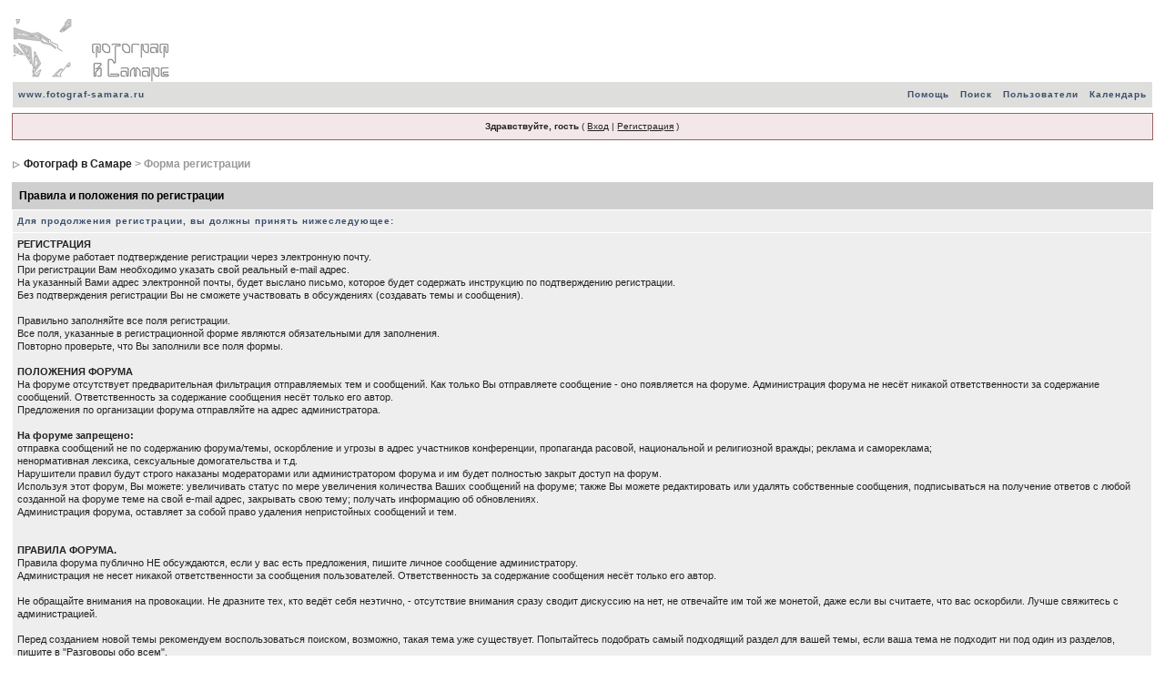

--- FILE ---
content_type: text/html; charset=windows-1251
request_url: http://fotograf-samara.ru/forum/index.php?s=151556f26c304916d2a1a5c1d26fcd78&act=Reg&CODE=00
body_size: 5556
content:
<!DOCTYPE html PUBLIC "-//W3C//DTD XHTML 1.0 Transitional//EN" "http://www.w3.org/TR/xhtml1/DTD/xhtml1-transitional.dtd"> 
<html xml:lang="en" lang="en" xmlns="http://www.w3.org/1999/xhtml">
<head>
<meta http-equiv="content-type" content="text/html; charset=windows-1251" />
<link rel="shortcut icon" href="favicon.ico" />
<title>Форма регистрации</title>
 
<style type="text/css" media="all">@import url(http://fotograf-samara.ru/forum/style_images/css_2.css);</style> 
 
</head> 
<body>
<div id="ipbwrapper">
<!--ipb.javascript.start-->
<script type="text/javascript">
 //<![CDATA[
 var ipb_var_st            = "";
 var ipb_lang_tpl_q1       = "Введите номер страницы, на которую хотите перейти.";
 var ipb_var_s             = "1d86f3ed2e827220220e2edd7a882d46";
 var ipb_var_phpext        = "php";
 var ipb_var_base_url      = "http://fotograf-samara.ru/forum/index.php?s=1d86f3ed2e827220220e2edd7a882d46&";
 var ipb_var_image_url     = "style_images/1";
 var ipb_input_f           = "";
 var ipb_input_t           = "";
 var ipb_input_p           = "";
 var ipb_var_cookieid      = "";
 var ipb_var_cookie_domain = "";
 var ipb_var_cookie_path   = "";
 var ipb_md5_check         = "880ea6a14ea49e853634fbdc5015a024";
 var ipb_new_msgs          = 0;
 var use_enhanced_js       = 1;
 var use_charset       = "windows-1251";
var ipb_myass_chars_lang = "Вы ввели слишком мало символов для поиска";
 //]]>
</script>
<script type="text/javascript" src='jscripts/ipb_global.js'></script>
<script type="text/javascript" src='jscripts/ips_menu.js'></script>
<script type="text/javascript" src='style_images/1/folder_js_skin/ips_menu_html.js'></script>
<!--ipb.javascript.end-->
<div class="borderwrap">
	<div id="logostrip"><a href='http://fotograf-samara.ru/forum/index.php?s=1d86f3ed2e827220220e2edd7a882d46&amp;'><!--ipb.logo.start--><img src='style_images/1/logo4.gif' style='vertical-align:top' alt='IPB' border='0' /><!--ipb.logo.end--></a></div>
	<div id="submenu">
		<p class="home"><!--ipb.leftlinks.start--><a href="http://fotograf-samara.ru/">www.fotograf-samara.ru</a><!--IBF.RULES--><!--ipb.leftlinks.end--></p>
		<p><!--ipb.rightlinks.start-->	<a href="http://fotograf-samara.ru/forum/index.php?s=1d86f3ed2e827220220e2edd7a882d46&amp;act=Help">Помощь</a><a href="http://fotograf-samara.ru/forum/index.php?s=1d86f3ed2e827220220e2edd7a882d46&amp;act=Search&amp;f=">Поиск</a><a href="http://fotograf-samara.ru/forum/index.php?s=1d86f3ed2e827220220e2edd7a882d46&amp;act=Members">Пользователи</a><a href="http://fotograf-samara.ru/forum/index.php?s=1d86f3ed2e827220220e2edd7a882d46&amp;act=calendar">Календарь</a>
		<!--ipb.rightlinks.end--></p>
	</div>
</div><script type="text/javascript" src='jscripts/ips_xmlhttprequest.js'></script>
<script type="text/javascript" src='jscripts/ipb_global_xmlenhanced.js'></script>
<script type="text/javascript" src='jscripts/dom-drag.js'></script>
<div id='get-myassistant' style='display:none;width:400px;text-align:left;'>
<div class="borderwrap">
 <div class='maintitle' id='myass-drag' title='Нажмите и задержите для перемещения этого окна'>
  <div style='float:right'><a href='#' onclick='document.getElementById("get-myassistant").style.display="none"'>[X]</a></div>
  <div>Помощник</div>
 </div>
 <div id='myass-content' style='overflow-x:auto;'></div>
 </div>
</div>
<div id='loading-layer' style='display:none;width:200px;height:50px;background:#FFF;padding:10px;text-align:center;border:1px solid #000'><div style='font-weight:bold' id='loading-layer-text'>Загрузка. Пожалуйста, подождите...</div><br /><img src='style_images/1/loading.gif'  border='0' /></div><!-- / End board header -->
<div id="userlinksguest">
	<p class="pcen"><b>Здравствуйте, гость</b> ( <a href="http://fotograf-samara.ru/forum/index.php?s=1d86f3ed2e827220220e2edd7a882d46&amp;act=Login&amp;CODE=00">Вход</a> | <a href="http://fotograf-samara.ru/forum/index.php?s=1d86f3ed2e827220220e2edd7a882d46&amp;act=Reg&amp;CODE=00">Регистрация</a> )	</p>
</div>
<div id="navstrip"><img src='style_images/1/nav.gif' border='0'  alt='&gt;' />&nbsp;<a href='http://fotograf-samara.ru/forum/index.php?s=1d86f3ed2e827220220e2edd7a882d46&amp;act=idx'>Фотограф в Самаре</a>&nbsp;>&nbsp;Форма регистрации</div>
<!--IBF.NEWPMBOX-->
<form action="http://fotograf-samara.ru/forum/index.php?s=1d86f3ed2e827220220e2edd7a882d46&amp;act=Reg&coppa_user=0&termsread=1&coppa_pass=1" method="post">
	<div class="borderwrap">
		<div class="maintitle">Правила и положения по регистрации</div>
		<table class='ipbtable' cellspacing="1">
			<tr>
				<th>Для продолжения регистрации, вы должны принять нижеследующее:</th>
			</tr>
			<tr>
				<td class="row1"><b>РЕГИСТРАЦИЯ</b><br />На форуме работает подтверждение регистрации через электронную почту.<br />При регистрации Вам необходимо указать свой реальный e-mail адрес.<br />На указанный Вами адрес электронной почты, будет выслано письмо, которое будет содержать инструкцию по подтверждению регистрации.<br />Без подтверждения регистрации Вы не сможете участвовать в обсуждениях (создавать темы и сообщения).<br /><br />Правильно заполняйте все поля регистрации.<br />Все поля, указанные в регистрационной форме являются обязательными для заполнения.<br />Повторно проверьте, что Вы заполнили все поля формы.<br /><br /><b>ПОЛОЖЕНИЯ ФОРУМА</b><br />На форуме отсутствует предварительная фильтрация отправляемых тем и сообщений. Как только Вы отправляете сообщение - оно появляется на форуме. Администрация форума не несёт никакой ответственности за содержание сообщений. Ответственность за содержание сообщения несёт только его автор.<br />Предложения по организации форума отправляйте на адрес администратора.<br /><br /><b>На форуме запрещено:</b><br />отправка сообщений не по содержанию форума/темы, оскорбление и угрозы в адрес участников конференции, пропаганда расовой, национальной и религиозной вражды; реклама и самореклама;<br />ненормативная лексика, сексуальные домогательства и т.д.<br />Нарушители правил будут строго наказаны модераторами или администратором форума и им будет полностью закрыт доступ на форум.<br />Используя этот форум, Вы можете: увеличивать статус по мере увеличения количества Ваших сообщений на форуме; также Вы можете редактировать или удалять собственные сообщения, подписываться на получение ответов с любой созданной на форуме теме на свой e-mail адрес, закрывать свою тему; получать информацию об обновлениях.<br />Администрация форума, оставляет за собой право удаления непристойных сообщений и тем.<br /><br /><br /><b>ПРАВИЛА ФОРУМА.</b><br />Правила форума публично НЕ обсуждаются, если у вас есть предложения, пишите личное сообщение администратору.<br />Администрация не несет никакой ответственности за сообщения пользователей. Ответственность за содержание сообщения несёт только его автор.<br /><br />Не обращайте внимания на провокации. Не дразните тех, кто ведёт себя неэтично, - отсутствие внимания сразу сводит дискуссию на нет, не отвечайте им той же монетой, даже если вы считаете, что вас оскорбили. Лучше свяжитесь с администрацией.<br /><br />Перед созданием новой темы рекомендуем воспользоваться поиском, возможно, такая тема уже существует. Попытайтесь подобрать самый подходящий раздел для вашей темы, если ваша тема не подходит ни под один из разделов, пишите в "Разговоры обо всем".<br />Создавайте тему с названием, отражающим суть вашего вопроса или сообщения.<br /><br />Все предложения, замечания и отзывы по работе форума следует либо оставлять в соответствующем разделе форума либо писать администратору или модераторам форума.<br /><br /><b>ЗАПРЕЩЕНО</b><br />1. Использовать форум в качестве чата.<br />2. Публикация сообщений попадающих под действие УК РФ, в том числе высказывания расистского характера, разжигание межнациональной розни, и т.п.<br />3. Размещение тем, содержащих религиозную/политическую пропаганду.<br />4. Преднамеренное искажение слов, в том числе ОРФОАРТ. Пишите грамотно, уважайте собеседников.<br />5. Нецензурные, матерные выражения и сообщения, содержащие прямые или косвенные оскорбления в любой форме – ФЛЭЙМ.<br />6. Публичное обсуждение действий администрации и модераторов.<br />7. Указывать другим участникам форума на нарушение правил (самовольное модерирование). Указание на нарушение правил допускается только в личном сообщении модератору.<br />8. Публичное цитирование приватных писем, без согласия отправителя.<br />9. Размещать аватары с изображением секса, наркотиков, атрибутов и символик нацизма, мата.<br />10. Бессмысленная или малосодержательная информация, которая не несёт смысловой нагрузки - ФЛУД.<br />11. Сообщения, не связанные с обсуждаемой темой - ОФФ-ТОП.<br />12. Размещение тем, не связанных с тематикой раздела.<br />13. Писать транслитом (Pisat translitom)<br />14. Регистрировать ники с бессмысленным содержанием символов.(к примеру: 43sdkvkltib).<br />15. Использовать в нике нецензурные слова, адреса сайтов, адреса e-mail и т.п. В качестве ника Вы можете использовать свое настоящее имя - это ваше право.<br />16. Регистрация двух и более пользователей (аккаунтов) на форуме одним человеком, захват ников (регистрация аккаунтов с определенными никами с целью препятствования использования их другими)<br />17. Писать сообщения, используя шрифт красного цвета.<br />18. Цитирование сообщений, написанных модератором, с использованием шрифта красного цвета.<br />19. Создавать темы с неопределенными названиями, например: «Помогите....», «Есть Вопрос», «Не знаю что делать…»; Писать в названиях темы ненужные знаки, например: «+=Супер топик=+»; писать в названии темы бессмысленный набор знаков, например: 3hkh32hkl234hl;1.<br />20. Навязчивая реклама, включая рекламу Интернет ресурсов.<br />21. Использование в подписи рисунков из символов, лишних пробелов, размещение большого количества текста, бессмысленного набора букв и цифр, размещение картинок, превышающих в сумме размер 350х80 пикселей.<br />22. Использование в подписи текста с использованием шрифта красного цвета.<br />23. Навязчивая реклама, включая рекламу Интернет ресурсов, а также сторонних операторов связи.<br />24. Запрещается искажать название бренда Дом.ru, давайте уважать друг друга.<br /><br /><b>НЕ ПРИВЕТСТВУЕТСЯ</b><br />1. Обсуждение личных вопросов, для этого есть личные сообщения.<br />2. Клевета, нечестные приемы ведения дискуссий в виде передергивание высказываний собеседников, провокации, направленные на участников конференции.<br />3. Цитирование больших объемов информации без необходимости, или использование больших вложений в цитировании - ОВЕРКВОТИНГ.<br />4. Использование цветов и размеров шрифтов без повода, а так же злоупотребление ЗАГЛАВНЫМИ БУКВАМИ в темах и сообщениях.<br /><br /><br /><b>МОДЕРАТОРЫ</b><br />1. Модераторы - люди, осуществляющие соблюдение данных правил на форуме.<br />2. Модератор имеет исключительные права в своем разделе, включая право редактировать и удалять сообщения, а так же целые темы, других пользователей.<br />3. Модератор имеет право вводить в своем разделе дополнительные правила, не противоречащие основным правилам форума.<br />4. Красный цвет в сообщениях означает добавление модератора.<br />5. Модератор имеет право наказать пользователя, нарушившего правила форума, повысив ему уровень предупреждений. Так же модератор может запретить пользователю оставлять сообщения на форуме или запретить ему вход на форум.<br /><br /><b>КОММЕНТАРИИ</b><br />1. Незнание правил не освобождает от ответственности за их нарушение.<br />2. Если вы считаете, что вас наказали незаслуженно не стоит это обсуждать публично, лучше направляйте сообщения администратору.<br />3. Администрация форума оставляет за собой право редактирования или удаления сообщений и тем без дополнительного объяснения причин.<br />4. Администрация форума имеет право ограничить права пользователя вплоть до полного отключения.</td>
			</tr>
			<tr>
				<td class="row2"><label for="agree_cbox"><input type="checkbox" id="agree_cbox" name="agree_to_terms" value="1" /> <b>Я ознакомился с правилами и условиями и принимаю их</b></label></td>
			</tr>
			<tr>
				<td class="formbuttonrow"><input type="submit" value="Регистрация" class="button"></td>
			</tr>
			<tr>
				<td class="catend" colspan="2"><!-- no content --></td>
			</tr>
		</table>
	</div>
</form><!--TASK--><img src='http://fotograf-samara.ru/forum/index.php?s=1d86f3ed2e827220220e2edd7a882d46&amp;act=task' border='0' height='1' width='1' alt='' /><!--ETASK-->
<table cellspacing="0" id="gfooter">
	<tr>
		<td width="45%"></td>
		<td width="10%" align="center" nowrap="nowrap"><a href="lofiversion/index.php"><b>Текстовая версия</b></a></td>
		<td width="45%" align="right" nowrap="nowrap">Сейчас: 21.1.2026, 21:49</td>
	</tr>
</table>
<script type='text/javascript'>
//<![CDATA[
menu_do_global_init();//]]>
</script>
 
<!-- Copyright Information -->
        				  <div align='center' class='copyright'>
        				  	<a href='http://www.ibresource.ru/' style='text-decoration:none' target='_blank'>Русская версия</a> <a href='http://www.invisionboard.com' style='text-decoration:none' target='_blank'>Invision Power Board</a>
        				  	v2.1.4 &copy; 2026 &nbsp;IPS, Inc.
        				  </div>
		<!-- / Copyright -->